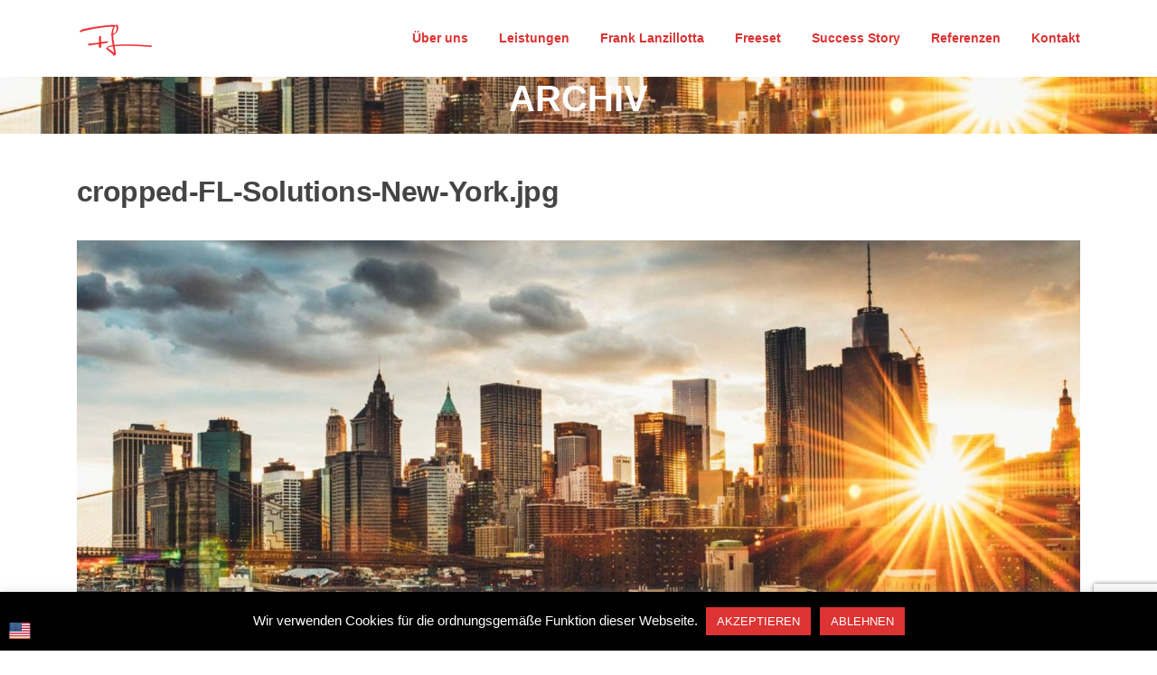

--- FILE ---
content_type: text/html; charset=utf-8
request_url: https://www.google.com/recaptcha/api2/anchor?ar=1&k=6Le4T50UAAAAABkQrnEIafyaJTMfC0mHNUqxvsLW&co=aHR0cHM6Ly93d3cuZmwtc29sdXRpb25zLmRlOjQ0Mw..&hl=en&v=N67nZn4AqZkNcbeMu4prBgzg&size=invisible&anchor-ms=20000&execute-ms=30000&cb=pa23je8npt51
body_size: 48771
content:
<!DOCTYPE HTML><html dir="ltr" lang="en"><head><meta http-equiv="Content-Type" content="text/html; charset=UTF-8">
<meta http-equiv="X-UA-Compatible" content="IE=edge">
<title>reCAPTCHA</title>
<style type="text/css">
/* cyrillic-ext */
@font-face {
  font-family: 'Roboto';
  font-style: normal;
  font-weight: 400;
  font-stretch: 100%;
  src: url(//fonts.gstatic.com/s/roboto/v48/KFO7CnqEu92Fr1ME7kSn66aGLdTylUAMa3GUBHMdazTgWw.woff2) format('woff2');
  unicode-range: U+0460-052F, U+1C80-1C8A, U+20B4, U+2DE0-2DFF, U+A640-A69F, U+FE2E-FE2F;
}
/* cyrillic */
@font-face {
  font-family: 'Roboto';
  font-style: normal;
  font-weight: 400;
  font-stretch: 100%;
  src: url(//fonts.gstatic.com/s/roboto/v48/KFO7CnqEu92Fr1ME7kSn66aGLdTylUAMa3iUBHMdazTgWw.woff2) format('woff2');
  unicode-range: U+0301, U+0400-045F, U+0490-0491, U+04B0-04B1, U+2116;
}
/* greek-ext */
@font-face {
  font-family: 'Roboto';
  font-style: normal;
  font-weight: 400;
  font-stretch: 100%;
  src: url(//fonts.gstatic.com/s/roboto/v48/KFO7CnqEu92Fr1ME7kSn66aGLdTylUAMa3CUBHMdazTgWw.woff2) format('woff2');
  unicode-range: U+1F00-1FFF;
}
/* greek */
@font-face {
  font-family: 'Roboto';
  font-style: normal;
  font-weight: 400;
  font-stretch: 100%;
  src: url(//fonts.gstatic.com/s/roboto/v48/KFO7CnqEu92Fr1ME7kSn66aGLdTylUAMa3-UBHMdazTgWw.woff2) format('woff2');
  unicode-range: U+0370-0377, U+037A-037F, U+0384-038A, U+038C, U+038E-03A1, U+03A3-03FF;
}
/* math */
@font-face {
  font-family: 'Roboto';
  font-style: normal;
  font-weight: 400;
  font-stretch: 100%;
  src: url(//fonts.gstatic.com/s/roboto/v48/KFO7CnqEu92Fr1ME7kSn66aGLdTylUAMawCUBHMdazTgWw.woff2) format('woff2');
  unicode-range: U+0302-0303, U+0305, U+0307-0308, U+0310, U+0312, U+0315, U+031A, U+0326-0327, U+032C, U+032F-0330, U+0332-0333, U+0338, U+033A, U+0346, U+034D, U+0391-03A1, U+03A3-03A9, U+03B1-03C9, U+03D1, U+03D5-03D6, U+03F0-03F1, U+03F4-03F5, U+2016-2017, U+2034-2038, U+203C, U+2040, U+2043, U+2047, U+2050, U+2057, U+205F, U+2070-2071, U+2074-208E, U+2090-209C, U+20D0-20DC, U+20E1, U+20E5-20EF, U+2100-2112, U+2114-2115, U+2117-2121, U+2123-214F, U+2190, U+2192, U+2194-21AE, U+21B0-21E5, U+21F1-21F2, U+21F4-2211, U+2213-2214, U+2216-22FF, U+2308-230B, U+2310, U+2319, U+231C-2321, U+2336-237A, U+237C, U+2395, U+239B-23B7, U+23D0, U+23DC-23E1, U+2474-2475, U+25AF, U+25B3, U+25B7, U+25BD, U+25C1, U+25CA, U+25CC, U+25FB, U+266D-266F, U+27C0-27FF, U+2900-2AFF, U+2B0E-2B11, U+2B30-2B4C, U+2BFE, U+3030, U+FF5B, U+FF5D, U+1D400-1D7FF, U+1EE00-1EEFF;
}
/* symbols */
@font-face {
  font-family: 'Roboto';
  font-style: normal;
  font-weight: 400;
  font-stretch: 100%;
  src: url(//fonts.gstatic.com/s/roboto/v48/KFO7CnqEu92Fr1ME7kSn66aGLdTylUAMaxKUBHMdazTgWw.woff2) format('woff2');
  unicode-range: U+0001-000C, U+000E-001F, U+007F-009F, U+20DD-20E0, U+20E2-20E4, U+2150-218F, U+2190, U+2192, U+2194-2199, U+21AF, U+21E6-21F0, U+21F3, U+2218-2219, U+2299, U+22C4-22C6, U+2300-243F, U+2440-244A, U+2460-24FF, U+25A0-27BF, U+2800-28FF, U+2921-2922, U+2981, U+29BF, U+29EB, U+2B00-2BFF, U+4DC0-4DFF, U+FFF9-FFFB, U+10140-1018E, U+10190-1019C, U+101A0, U+101D0-101FD, U+102E0-102FB, U+10E60-10E7E, U+1D2C0-1D2D3, U+1D2E0-1D37F, U+1F000-1F0FF, U+1F100-1F1AD, U+1F1E6-1F1FF, U+1F30D-1F30F, U+1F315, U+1F31C, U+1F31E, U+1F320-1F32C, U+1F336, U+1F378, U+1F37D, U+1F382, U+1F393-1F39F, U+1F3A7-1F3A8, U+1F3AC-1F3AF, U+1F3C2, U+1F3C4-1F3C6, U+1F3CA-1F3CE, U+1F3D4-1F3E0, U+1F3ED, U+1F3F1-1F3F3, U+1F3F5-1F3F7, U+1F408, U+1F415, U+1F41F, U+1F426, U+1F43F, U+1F441-1F442, U+1F444, U+1F446-1F449, U+1F44C-1F44E, U+1F453, U+1F46A, U+1F47D, U+1F4A3, U+1F4B0, U+1F4B3, U+1F4B9, U+1F4BB, U+1F4BF, U+1F4C8-1F4CB, U+1F4D6, U+1F4DA, U+1F4DF, U+1F4E3-1F4E6, U+1F4EA-1F4ED, U+1F4F7, U+1F4F9-1F4FB, U+1F4FD-1F4FE, U+1F503, U+1F507-1F50B, U+1F50D, U+1F512-1F513, U+1F53E-1F54A, U+1F54F-1F5FA, U+1F610, U+1F650-1F67F, U+1F687, U+1F68D, U+1F691, U+1F694, U+1F698, U+1F6AD, U+1F6B2, U+1F6B9-1F6BA, U+1F6BC, U+1F6C6-1F6CF, U+1F6D3-1F6D7, U+1F6E0-1F6EA, U+1F6F0-1F6F3, U+1F6F7-1F6FC, U+1F700-1F7FF, U+1F800-1F80B, U+1F810-1F847, U+1F850-1F859, U+1F860-1F887, U+1F890-1F8AD, U+1F8B0-1F8BB, U+1F8C0-1F8C1, U+1F900-1F90B, U+1F93B, U+1F946, U+1F984, U+1F996, U+1F9E9, U+1FA00-1FA6F, U+1FA70-1FA7C, U+1FA80-1FA89, U+1FA8F-1FAC6, U+1FACE-1FADC, U+1FADF-1FAE9, U+1FAF0-1FAF8, U+1FB00-1FBFF;
}
/* vietnamese */
@font-face {
  font-family: 'Roboto';
  font-style: normal;
  font-weight: 400;
  font-stretch: 100%;
  src: url(//fonts.gstatic.com/s/roboto/v48/KFO7CnqEu92Fr1ME7kSn66aGLdTylUAMa3OUBHMdazTgWw.woff2) format('woff2');
  unicode-range: U+0102-0103, U+0110-0111, U+0128-0129, U+0168-0169, U+01A0-01A1, U+01AF-01B0, U+0300-0301, U+0303-0304, U+0308-0309, U+0323, U+0329, U+1EA0-1EF9, U+20AB;
}
/* latin-ext */
@font-face {
  font-family: 'Roboto';
  font-style: normal;
  font-weight: 400;
  font-stretch: 100%;
  src: url(//fonts.gstatic.com/s/roboto/v48/KFO7CnqEu92Fr1ME7kSn66aGLdTylUAMa3KUBHMdazTgWw.woff2) format('woff2');
  unicode-range: U+0100-02BA, U+02BD-02C5, U+02C7-02CC, U+02CE-02D7, U+02DD-02FF, U+0304, U+0308, U+0329, U+1D00-1DBF, U+1E00-1E9F, U+1EF2-1EFF, U+2020, U+20A0-20AB, U+20AD-20C0, U+2113, U+2C60-2C7F, U+A720-A7FF;
}
/* latin */
@font-face {
  font-family: 'Roboto';
  font-style: normal;
  font-weight: 400;
  font-stretch: 100%;
  src: url(//fonts.gstatic.com/s/roboto/v48/KFO7CnqEu92Fr1ME7kSn66aGLdTylUAMa3yUBHMdazQ.woff2) format('woff2');
  unicode-range: U+0000-00FF, U+0131, U+0152-0153, U+02BB-02BC, U+02C6, U+02DA, U+02DC, U+0304, U+0308, U+0329, U+2000-206F, U+20AC, U+2122, U+2191, U+2193, U+2212, U+2215, U+FEFF, U+FFFD;
}
/* cyrillic-ext */
@font-face {
  font-family: 'Roboto';
  font-style: normal;
  font-weight: 500;
  font-stretch: 100%;
  src: url(//fonts.gstatic.com/s/roboto/v48/KFO7CnqEu92Fr1ME7kSn66aGLdTylUAMa3GUBHMdazTgWw.woff2) format('woff2');
  unicode-range: U+0460-052F, U+1C80-1C8A, U+20B4, U+2DE0-2DFF, U+A640-A69F, U+FE2E-FE2F;
}
/* cyrillic */
@font-face {
  font-family: 'Roboto';
  font-style: normal;
  font-weight: 500;
  font-stretch: 100%;
  src: url(//fonts.gstatic.com/s/roboto/v48/KFO7CnqEu92Fr1ME7kSn66aGLdTylUAMa3iUBHMdazTgWw.woff2) format('woff2');
  unicode-range: U+0301, U+0400-045F, U+0490-0491, U+04B0-04B1, U+2116;
}
/* greek-ext */
@font-face {
  font-family: 'Roboto';
  font-style: normal;
  font-weight: 500;
  font-stretch: 100%;
  src: url(//fonts.gstatic.com/s/roboto/v48/KFO7CnqEu92Fr1ME7kSn66aGLdTylUAMa3CUBHMdazTgWw.woff2) format('woff2');
  unicode-range: U+1F00-1FFF;
}
/* greek */
@font-face {
  font-family: 'Roboto';
  font-style: normal;
  font-weight: 500;
  font-stretch: 100%;
  src: url(//fonts.gstatic.com/s/roboto/v48/KFO7CnqEu92Fr1ME7kSn66aGLdTylUAMa3-UBHMdazTgWw.woff2) format('woff2');
  unicode-range: U+0370-0377, U+037A-037F, U+0384-038A, U+038C, U+038E-03A1, U+03A3-03FF;
}
/* math */
@font-face {
  font-family: 'Roboto';
  font-style: normal;
  font-weight: 500;
  font-stretch: 100%;
  src: url(//fonts.gstatic.com/s/roboto/v48/KFO7CnqEu92Fr1ME7kSn66aGLdTylUAMawCUBHMdazTgWw.woff2) format('woff2');
  unicode-range: U+0302-0303, U+0305, U+0307-0308, U+0310, U+0312, U+0315, U+031A, U+0326-0327, U+032C, U+032F-0330, U+0332-0333, U+0338, U+033A, U+0346, U+034D, U+0391-03A1, U+03A3-03A9, U+03B1-03C9, U+03D1, U+03D5-03D6, U+03F0-03F1, U+03F4-03F5, U+2016-2017, U+2034-2038, U+203C, U+2040, U+2043, U+2047, U+2050, U+2057, U+205F, U+2070-2071, U+2074-208E, U+2090-209C, U+20D0-20DC, U+20E1, U+20E5-20EF, U+2100-2112, U+2114-2115, U+2117-2121, U+2123-214F, U+2190, U+2192, U+2194-21AE, U+21B0-21E5, U+21F1-21F2, U+21F4-2211, U+2213-2214, U+2216-22FF, U+2308-230B, U+2310, U+2319, U+231C-2321, U+2336-237A, U+237C, U+2395, U+239B-23B7, U+23D0, U+23DC-23E1, U+2474-2475, U+25AF, U+25B3, U+25B7, U+25BD, U+25C1, U+25CA, U+25CC, U+25FB, U+266D-266F, U+27C0-27FF, U+2900-2AFF, U+2B0E-2B11, U+2B30-2B4C, U+2BFE, U+3030, U+FF5B, U+FF5D, U+1D400-1D7FF, U+1EE00-1EEFF;
}
/* symbols */
@font-face {
  font-family: 'Roboto';
  font-style: normal;
  font-weight: 500;
  font-stretch: 100%;
  src: url(//fonts.gstatic.com/s/roboto/v48/KFO7CnqEu92Fr1ME7kSn66aGLdTylUAMaxKUBHMdazTgWw.woff2) format('woff2');
  unicode-range: U+0001-000C, U+000E-001F, U+007F-009F, U+20DD-20E0, U+20E2-20E4, U+2150-218F, U+2190, U+2192, U+2194-2199, U+21AF, U+21E6-21F0, U+21F3, U+2218-2219, U+2299, U+22C4-22C6, U+2300-243F, U+2440-244A, U+2460-24FF, U+25A0-27BF, U+2800-28FF, U+2921-2922, U+2981, U+29BF, U+29EB, U+2B00-2BFF, U+4DC0-4DFF, U+FFF9-FFFB, U+10140-1018E, U+10190-1019C, U+101A0, U+101D0-101FD, U+102E0-102FB, U+10E60-10E7E, U+1D2C0-1D2D3, U+1D2E0-1D37F, U+1F000-1F0FF, U+1F100-1F1AD, U+1F1E6-1F1FF, U+1F30D-1F30F, U+1F315, U+1F31C, U+1F31E, U+1F320-1F32C, U+1F336, U+1F378, U+1F37D, U+1F382, U+1F393-1F39F, U+1F3A7-1F3A8, U+1F3AC-1F3AF, U+1F3C2, U+1F3C4-1F3C6, U+1F3CA-1F3CE, U+1F3D4-1F3E0, U+1F3ED, U+1F3F1-1F3F3, U+1F3F5-1F3F7, U+1F408, U+1F415, U+1F41F, U+1F426, U+1F43F, U+1F441-1F442, U+1F444, U+1F446-1F449, U+1F44C-1F44E, U+1F453, U+1F46A, U+1F47D, U+1F4A3, U+1F4B0, U+1F4B3, U+1F4B9, U+1F4BB, U+1F4BF, U+1F4C8-1F4CB, U+1F4D6, U+1F4DA, U+1F4DF, U+1F4E3-1F4E6, U+1F4EA-1F4ED, U+1F4F7, U+1F4F9-1F4FB, U+1F4FD-1F4FE, U+1F503, U+1F507-1F50B, U+1F50D, U+1F512-1F513, U+1F53E-1F54A, U+1F54F-1F5FA, U+1F610, U+1F650-1F67F, U+1F687, U+1F68D, U+1F691, U+1F694, U+1F698, U+1F6AD, U+1F6B2, U+1F6B9-1F6BA, U+1F6BC, U+1F6C6-1F6CF, U+1F6D3-1F6D7, U+1F6E0-1F6EA, U+1F6F0-1F6F3, U+1F6F7-1F6FC, U+1F700-1F7FF, U+1F800-1F80B, U+1F810-1F847, U+1F850-1F859, U+1F860-1F887, U+1F890-1F8AD, U+1F8B0-1F8BB, U+1F8C0-1F8C1, U+1F900-1F90B, U+1F93B, U+1F946, U+1F984, U+1F996, U+1F9E9, U+1FA00-1FA6F, U+1FA70-1FA7C, U+1FA80-1FA89, U+1FA8F-1FAC6, U+1FACE-1FADC, U+1FADF-1FAE9, U+1FAF0-1FAF8, U+1FB00-1FBFF;
}
/* vietnamese */
@font-face {
  font-family: 'Roboto';
  font-style: normal;
  font-weight: 500;
  font-stretch: 100%;
  src: url(//fonts.gstatic.com/s/roboto/v48/KFO7CnqEu92Fr1ME7kSn66aGLdTylUAMa3OUBHMdazTgWw.woff2) format('woff2');
  unicode-range: U+0102-0103, U+0110-0111, U+0128-0129, U+0168-0169, U+01A0-01A1, U+01AF-01B0, U+0300-0301, U+0303-0304, U+0308-0309, U+0323, U+0329, U+1EA0-1EF9, U+20AB;
}
/* latin-ext */
@font-face {
  font-family: 'Roboto';
  font-style: normal;
  font-weight: 500;
  font-stretch: 100%;
  src: url(//fonts.gstatic.com/s/roboto/v48/KFO7CnqEu92Fr1ME7kSn66aGLdTylUAMa3KUBHMdazTgWw.woff2) format('woff2');
  unicode-range: U+0100-02BA, U+02BD-02C5, U+02C7-02CC, U+02CE-02D7, U+02DD-02FF, U+0304, U+0308, U+0329, U+1D00-1DBF, U+1E00-1E9F, U+1EF2-1EFF, U+2020, U+20A0-20AB, U+20AD-20C0, U+2113, U+2C60-2C7F, U+A720-A7FF;
}
/* latin */
@font-face {
  font-family: 'Roboto';
  font-style: normal;
  font-weight: 500;
  font-stretch: 100%;
  src: url(//fonts.gstatic.com/s/roboto/v48/KFO7CnqEu92Fr1ME7kSn66aGLdTylUAMa3yUBHMdazQ.woff2) format('woff2');
  unicode-range: U+0000-00FF, U+0131, U+0152-0153, U+02BB-02BC, U+02C6, U+02DA, U+02DC, U+0304, U+0308, U+0329, U+2000-206F, U+20AC, U+2122, U+2191, U+2193, U+2212, U+2215, U+FEFF, U+FFFD;
}
/* cyrillic-ext */
@font-face {
  font-family: 'Roboto';
  font-style: normal;
  font-weight: 900;
  font-stretch: 100%;
  src: url(//fonts.gstatic.com/s/roboto/v48/KFO7CnqEu92Fr1ME7kSn66aGLdTylUAMa3GUBHMdazTgWw.woff2) format('woff2');
  unicode-range: U+0460-052F, U+1C80-1C8A, U+20B4, U+2DE0-2DFF, U+A640-A69F, U+FE2E-FE2F;
}
/* cyrillic */
@font-face {
  font-family: 'Roboto';
  font-style: normal;
  font-weight: 900;
  font-stretch: 100%;
  src: url(//fonts.gstatic.com/s/roboto/v48/KFO7CnqEu92Fr1ME7kSn66aGLdTylUAMa3iUBHMdazTgWw.woff2) format('woff2');
  unicode-range: U+0301, U+0400-045F, U+0490-0491, U+04B0-04B1, U+2116;
}
/* greek-ext */
@font-face {
  font-family: 'Roboto';
  font-style: normal;
  font-weight: 900;
  font-stretch: 100%;
  src: url(//fonts.gstatic.com/s/roboto/v48/KFO7CnqEu92Fr1ME7kSn66aGLdTylUAMa3CUBHMdazTgWw.woff2) format('woff2');
  unicode-range: U+1F00-1FFF;
}
/* greek */
@font-face {
  font-family: 'Roboto';
  font-style: normal;
  font-weight: 900;
  font-stretch: 100%;
  src: url(//fonts.gstatic.com/s/roboto/v48/KFO7CnqEu92Fr1ME7kSn66aGLdTylUAMa3-UBHMdazTgWw.woff2) format('woff2');
  unicode-range: U+0370-0377, U+037A-037F, U+0384-038A, U+038C, U+038E-03A1, U+03A3-03FF;
}
/* math */
@font-face {
  font-family: 'Roboto';
  font-style: normal;
  font-weight: 900;
  font-stretch: 100%;
  src: url(//fonts.gstatic.com/s/roboto/v48/KFO7CnqEu92Fr1ME7kSn66aGLdTylUAMawCUBHMdazTgWw.woff2) format('woff2');
  unicode-range: U+0302-0303, U+0305, U+0307-0308, U+0310, U+0312, U+0315, U+031A, U+0326-0327, U+032C, U+032F-0330, U+0332-0333, U+0338, U+033A, U+0346, U+034D, U+0391-03A1, U+03A3-03A9, U+03B1-03C9, U+03D1, U+03D5-03D6, U+03F0-03F1, U+03F4-03F5, U+2016-2017, U+2034-2038, U+203C, U+2040, U+2043, U+2047, U+2050, U+2057, U+205F, U+2070-2071, U+2074-208E, U+2090-209C, U+20D0-20DC, U+20E1, U+20E5-20EF, U+2100-2112, U+2114-2115, U+2117-2121, U+2123-214F, U+2190, U+2192, U+2194-21AE, U+21B0-21E5, U+21F1-21F2, U+21F4-2211, U+2213-2214, U+2216-22FF, U+2308-230B, U+2310, U+2319, U+231C-2321, U+2336-237A, U+237C, U+2395, U+239B-23B7, U+23D0, U+23DC-23E1, U+2474-2475, U+25AF, U+25B3, U+25B7, U+25BD, U+25C1, U+25CA, U+25CC, U+25FB, U+266D-266F, U+27C0-27FF, U+2900-2AFF, U+2B0E-2B11, U+2B30-2B4C, U+2BFE, U+3030, U+FF5B, U+FF5D, U+1D400-1D7FF, U+1EE00-1EEFF;
}
/* symbols */
@font-face {
  font-family: 'Roboto';
  font-style: normal;
  font-weight: 900;
  font-stretch: 100%;
  src: url(//fonts.gstatic.com/s/roboto/v48/KFO7CnqEu92Fr1ME7kSn66aGLdTylUAMaxKUBHMdazTgWw.woff2) format('woff2');
  unicode-range: U+0001-000C, U+000E-001F, U+007F-009F, U+20DD-20E0, U+20E2-20E4, U+2150-218F, U+2190, U+2192, U+2194-2199, U+21AF, U+21E6-21F0, U+21F3, U+2218-2219, U+2299, U+22C4-22C6, U+2300-243F, U+2440-244A, U+2460-24FF, U+25A0-27BF, U+2800-28FF, U+2921-2922, U+2981, U+29BF, U+29EB, U+2B00-2BFF, U+4DC0-4DFF, U+FFF9-FFFB, U+10140-1018E, U+10190-1019C, U+101A0, U+101D0-101FD, U+102E0-102FB, U+10E60-10E7E, U+1D2C0-1D2D3, U+1D2E0-1D37F, U+1F000-1F0FF, U+1F100-1F1AD, U+1F1E6-1F1FF, U+1F30D-1F30F, U+1F315, U+1F31C, U+1F31E, U+1F320-1F32C, U+1F336, U+1F378, U+1F37D, U+1F382, U+1F393-1F39F, U+1F3A7-1F3A8, U+1F3AC-1F3AF, U+1F3C2, U+1F3C4-1F3C6, U+1F3CA-1F3CE, U+1F3D4-1F3E0, U+1F3ED, U+1F3F1-1F3F3, U+1F3F5-1F3F7, U+1F408, U+1F415, U+1F41F, U+1F426, U+1F43F, U+1F441-1F442, U+1F444, U+1F446-1F449, U+1F44C-1F44E, U+1F453, U+1F46A, U+1F47D, U+1F4A3, U+1F4B0, U+1F4B3, U+1F4B9, U+1F4BB, U+1F4BF, U+1F4C8-1F4CB, U+1F4D6, U+1F4DA, U+1F4DF, U+1F4E3-1F4E6, U+1F4EA-1F4ED, U+1F4F7, U+1F4F9-1F4FB, U+1F4FD-1F4FE, U+1F503, U+1F507-1F50B, U+1F50D, U+1F512-1F513, U+1F53E-1F54A, U+1F54F-1F5FA, U+1F610, U+1F650-1F67F, U+1F687, U+1F68D, U+1F691, U+1F694, U+1F698, U+1F6AD, U+1F6B2, U+1F6B9-1F6BA, U+1F6BC, U+1F6C6-1F6CF, U+1F6D3-1F6D7, U+1F6E0-1F6EA, U+1F6F0-1F6F3, U+1F6F7-1F6FC, U+1F700-1F7FF, U+1F800-1F80B, U+1F810-1F847, U+1F850-1F859, U+1F860-1F887, U+1F890-1F8AD, U+1F8B0-1F8BB, U+1F8C0-1F8C1, U+1F900-1F90B, U+1F93B, U+1F946, U+1F984, U+1F996, U+1F9E9, U+1FA00-1FA6F, U+1FA70-1FA7C, U+1FA80-1FA89, U+1FA8F-1FAC6, U+1FACE-1FADC, U+1FADF-1FAE9, U+1FAF0-1FAF8, U+1FB00-1FBFF;
}
/* vietnamese */
@font-face {
  font-family: 'Roboto';
  font-style: normal;
  font-weight: 900;
  font-stretch: 100%;
  src: url(//fonts.gstatic.com/s/roboto/v48/KFO7CnqEu92Fr1ME7kSn66aGLdTylUAMa3OUBHMdazTgWw.woff2) format('woff2');
  unicode-range: U+0102-0103, U+0110-0111, U+0128-0129, U+0168-0169, U+01A0-01A1, U+01AF-01B0, U+0300-0301, U+0303-0304, U+0308-0309, U+0323, U+0329, U+1EA0-1EF9, U+20AB;
}
/* latin-ext */
@font-face {
  font-family: 'Roboto';
  font-style: normal;
  font-weight: 900;
  font-stretch: 100%;
  src: url(//fonts.gstatic.com/s/roboto/v48/KFO7CnqEu92Fr1ME7kSn66aGLdTylUAMa3KUBHMdazTgWw.woff2) format('woff2');
  unicode-range: U+0100-02BA, U+02BD-02C5, U+02C7-02CC, U+02CE-02D7, U+02DD-02FF, U+0304, U+0308, U+0329, U+1D00-1DBF, U+1E00-1E9F, U+1EF2-1EFF, U+2020, U+20A0-20AB, U+20AD-20C0, U+2113, U+2C60-2C7F, U+A720-A7FF;
}
/* latin */
@font-face {
  font-family: 'Roboto';
  font-style: normal;
  font-weight: 900;
  font-stretch: 100%;
  src: url(//fonts.gstatic.com/s/roboto/v48/KFO7CnqEu92Fr1ME7kSn66aGLdTylUAMa3yUBHMdazQ.woff2) format('woff2');
  unicode-range: U+0000-00FF, U+0131, U+0152-0153, U+02BB-02BC, U+02C6, U+02DA, U+02DC, U+0304, U+0308, U+0329, U+2000-206F, U+20AC, U+2122, U+2191, U+2193, U+2212, U+2215, U+FEFF, U+FFFD;
}

</style>
<link rel="stylesheet" type="text/css" href="https://www.gstatic.com/recaptcha/releases/N67nZn4AqZkNcbeMu4prBgzg/styles__ltr.css">
<script nonce="fiU-FRpmfhNxID3Uuo8-QA" type="text/javascript">window['__recaptcha_api'] = 'https://www.google.com/recaptcha/api2/';</script>
<script type="text/javascript" src="https://www.gstatic.com/recaptcha/releases/N67nZn4AqZkNcbeMu4prBgzg/recaptcha__en.js" nonce="fiU-FRpmfhNxID3Uuo8-QA">
      
    </script></head>
<body><div id="rc-anchor-alert" class="rc-anchor-alert"></div>
<input type="hidden" id="recaptcha-token" value="[base64]">
<script type="text/javascript" nonce="fiU-FRpmfhNxID3Uuo8-QA">
      recaptcha.anchor.Main.init("[\x22ainput\x22,[\x22bgdata\x22,\x22\x22,\[base64]/[base64]/[base64]/bmV3IHJbeF0oY1swXSk6RT09Mj9uZXcgclt4XShjWzBdLGNbMV0pOkU9PTM/bmV3IHJbeF0oY1swXSxjWzFdLGNbMl0pOkU9PTQ/[base64]/[base64]/[base64]/[base64]/[base64]/[base64]/[base64]/[base64]\x22,\[base64]\\u003d\x22,\x22V8Ouwp3CrFZ1a8K1wrHCnsOnT8O5W8OBfWrDg8K8wqQhw75HwqxZU8O0w59Rw4nCvcKSLsK3L0rCmsKKwozDi8KRbcOZCcO7w6QLwpIkZlg5wrXDscOBwpDCvh3DmMOvw41Sw5nDvl/CggZ/EcOxwrXDmAJBM2PCrGYpFsKFMMK6CcK+PUrDtCh6wrHCrcOBFFbCr0wnYMOhB8KJwr8TfG3DoANwwoXCnTppwqXDkBwVecKhRMObHmPCucOKwozDtyzDu1k3C8OJw7fDgcO9LhzClMKeBMOfw7AuckzDg3sMw57DsX05w4x3wqV/wrHCqcK3wprCoxAwwqnDtTsHJMKvPAMydcOhCXd1wp8Qw4k4MTvDp2PClcOgw65/[base64]/woLDtG9Nw5tFJcKTbcK0c8KUD8KAM8KfKk9sw7NNw4zDkwkrBiAQwrLCjMKpOD9dwq3Dq2Epwqk5w6HCqjPCsy/CkBjDicOlWsK7w7NcwowMw7g9C8OqwqXCskMcYsOiWnrDg3DDjMOify/DvCdPbUBzTcKEFAsLwrUAwqDDpkRdw7vDscKmw7zCmicZCMK4wpzDp8OpwqlXwoM/EG4XVz7CpCTDqTHDq1/CiMKEEcKEwrvDrSLChUAdw50MOcKuOWHCpMKcw7LCm8KlMMKTeB5uwrlFwoI6w61XwrUfQcKmIx03OCBlaMO1L0bCgsKuw4BdwrfDjw56w4gLwo0TwpN0RnJPHEEpIcOTfBPCsHjDpcOeVUxhwrPDmcOZw58FwrjDsnUbQTE3w7/Cn8KiLsOkPsKAw5J5Q37CpA3Clk1Nwqx6PMKyw47DvsKiO8KnSnHDo8OOScOGDsKBFWrCocOvw6jClhbDqQVtwrIoasKTwqoAw6HCrMOpCRDCusOwwoEBDiZEw6EYdg1Aw7pPdcOXwrDDscOsa341Cg7DoMK6w5nDhEzCo8OeWsKgAn/DvMKoGVDCuC9cJSVXVcKTwr/[base64]/[base64]/DoX7DoEPDiW54wq7CksOywpABw6vDucKMAsKTwq5sw5rDjcKAw4nDg8KUw4fDklXCkwrChXlbCsOCAsOFKAxRwo5Jwo1iwqXCucOBCnrDq1xgEcKUCQLDh0E/[base64]/Cs8Klwp7DtMO7PMOcbAjCnCAxwp9nwpFFZU3Co8K9MsOWw7t2XMO1SkXCsMKhwqjCkhZ5w6pVAMOKwoRlc8OtNUxzw4gewrHCtMKEwrVAwogYw5stUVDChMK4wr/CscOVwqwMCMOuw5zDkloawrnDk8OAwpfDsFc/IMKKwrksABNGI8Okw63DqMKOwopGQARmw6sww6/[base64]/Co2jDrDhUw6bCh3dzDsKtNnDDkwFtw4dXX8KVBsKAHMKkc0IPwpA3wpJww655w7tow5zDqAoncCkNMsK5w7hlNcOmw4DDr8O/CsKLw7/DoHhPJsOsbsKIdH7Cl3lCwqFrw4/[base64]/CjCLDj2vClmFBScO1VMOawo7DicOdwpdswpxud2BsFsOFwoAfC8OpaAPCmMK2UUzDkTEaWmFGLFPCvMKBwrsgFiDCmMKHfVjDvjvCncKEw5VlccO0wqjCo8KlVsO/I17DocKcwpUnwpPCt8K0wonDo2LCvE4vwpkFwphgw67CiMKbw6nDkcO2U8KrHMOZw5ltwoLDlMKGwoZWw6LChANuBcKBGcOqQFXCq8KaFGHCssOIw7Iyw55Xw6EwY8OndcKJw4U2w7bCjDXDssKXworCgsORNGsDwpchAcKZVsKTA8KcasOSLC/Cly1GwpHClsOxw6/Colg7FMKJQ2poa8Ohwrggwq90GR3DkyhMw4xNw6HCrMK/[base64]/DoFvClsO2wpvCgMK6w4ZWPMOcWMKWwqDDnxvCmsKpwqw+N1VQck7Cl8KwT0J3cMKFWEzChsOhwqHDrR4Lw4vCnGXClF7CuihKK8OQw7PCs3QpwqbCgzFZwqzCl0nCr8KiL0g7wqDCp8Kow5/DvAbCqsKlOsOJeAwvGzpSZcOuwr/CimVxRD/DmsOxwoDDsMKOZ8KFwrhwVj/CqsO+OiEGwpjCrsO/w4lTw54Bw6vCqsOSfXxAV8OlGsOvw5PCg8KTecOKw44sEcKVwpzDjAJmecKfR8OnGMO2CsKbLDbDjcKKZkdAIhUMwpNOAgN/DMKSwoBjYwlmw6NMw6HCqSDDpU5awqNYanDCh8KdwrU9PsOdwolrwpbDl0vCoRxcIVXCpsKZD8OhEzXCq0TDpHl1w6nChWY1C8KWw4E/[base64]/CnsOKwqTCsnLDgxrDiMOlb8KWQ3Q3wo8eFG9/P8OYwqAQM8OfworCtcOcMwQEfcKfw6rDomJCw5jChljCqnEvw4ZRSwcow6fCqHJjej/DrhBHw4XCkwbCtVg2w7R2NMOXwpnDpQLDi8KTw4oUwqvCqUlRw5Nwe8O7WMKrSsKYVFnClBlQJ208W8O2DjATw73DgRzDnMKZw5rDqMK8fANww7Bow4sEJWwKwrDCnDrCq8O0b0jCg27Ci2/DhcK1JXsfN10bwrbCv8O7AsK6wpzCiMKjIcKyX8KeRh7CusO7P1vDosKQOANcw7UyZhUcwq12wqUCGsORwplOw4nCk8ONwrE7HmjCqVZsHHPDuFXDr8OTw7PDnsO0AsOLwpjDiUxhw7JJdcKCw7pWU2TCtsKBesO/wqsHwqELRzYbD8O5w6HDosOGccKlAsO7w5/Dsjglw7DCm8K2JcOOdE3DvzBRwrLDosOkwpnDmcKxwrhHMcO4w4AACMK9GXw9wqDDs3Y1f1w6KBbCm3rDkic3IzXCqcKnw7FOcMOvPhFKw4o0asOuwrYlwoHCvDJJa8Okw4RceMKEw7laY1Mkwpk2wrpHwq3Dq8KJw5/Ciit/[base64]/DkMOSFxfDrlHDpcKvMWcow5jCgMKdw7LCmcK/wpPCiVMEwq/CiyPCo8OkGlh9HnsKwrbDisK3w6rCqsOBw61uQl0gX1YgwqXCuXPDuUrCnsO2w7/DmMKLbyvDl3vDgcKTw4LDmMKOwpEBThTCoC8+ORDCscOJGEXDmXTCq8OHwpXCkH8kaxRCw6HDiV3CuhJFGUt/w4bDnjl7WxBNC8OHQsKcGyPDssK1XMO5w4EKfHZEwo7CvMKKMcOgLBwlIsO1w63ClSvCnVUawofDhsOwwq3CvcO+w6DCnMKEwqIsw7HCuMKfP8KIwpLCu01Ywpkhe1jCicK4w5fCjMKgLMOOeVDDkcO2f0bDuEjDhsKzw6ZxLcOAw5/DknjCssKpR1pVOMKuTcOOw7DDvcKLw6ZLwq3Doj5Hw4nDoMKOwq90FcOrDsK1YEXCvcOlIMKCwrIKD0l6T8Kjw5wcwqJdBsKEcsK1w67Cn1bCnMKjFsOjc3PDocK8OcK+M8Oiw4JRwovCrsKGWhA/VsOKb0I1w4diwpoKfXVeXcOREEBUc8OQZArDgy3CqMKpwqw0w6rCoMKOwoDCnMKgWy0lw7NmNMKaHCHChcKdwrRyIBx2wq/DpSTDiHhXNMOAwrYMwqsSasO8SsOywrvCg08odjwOSGLDhXzCn3fCnMOzwqjDg8KaE8KyAFBRwrnDqCM0NsKew6rChGILNGPClEpwwoVaWMKoCBDDucOvAcKVdCdmRVcDZsOxCTXDj8Oxw6g6CkM4woXCh0VEwr7Ct8KJYz8efz8Nw68owqbChsKdw5bCiQvDkMO/[base64]/Cuh0Twp4Ewo3Dsi9pw5/DvcO5woFCRSPDryAPw5HClUDDnWLCgcKPMMKFVsKJwrTCpMKYwqvCrsKHPsK6woTDq8O1w4thw6VVSgA/CEsyR8KOdBzDv8KtVsK4w5VCIyZawqpgKsOVF8KRZ8OAw70cwoNqPsOOwq9gbMKqwoQMw6lHf8OxRsOqCsOBOUZIw6TDt2bDnsKIwpfDtMKCSsKyS2YOClAQaHx3wosZTm/[base64]/ClsONBsK/woEKWcKwwrxow5I1w5XDvsOMw4pgCMO/w6DCuMKLw5dowprCgcK+w4TDiVvCuREiTBLDqnxoZm0BA8OZIsKfw7Y9w4Rcw6XDmwkdw6wVwozDnQfCicKRwqTDkcOlDcOBw4p9woZMEUBAH8OfwpNDw5HCvMKHw63DlVTDn8KkTDYbEcKodxwYfxIcCi/DkgBOw73CrTNTMcKSIsKIw6HCmw3DpjMBwokqasOyCTNrwo1+G1PDh8KGw5EtwroCdVbDl0QXV8Knw7x4DsO/FVTCisKKwqrDhgLDpcOiwrdTwqRuf8OBTcKYw4vCscKVWRzCpMO0wovCjcOAFBrCrkjDly1HwrM3wo/[base64]/CniRLa8KONMO7WlLCnxzCqyE3F8OyIMK9wrvCpkoVwoXCicKCw69VDCPDmz1dRmbCiycUworCo37CiHTDr3VqwqR3wqjCmHINJxIHKsOwMFhwS8OqwrRQwpxgw69Rw4IobhfDsStXPMOeXMKxw7/DtMOuw6zCv28aesOzwroOfcOKFmoQdHAiwqcwwpojwrHDucKJFsKJw4TDu8OWGxMxBl7DucK1wrQJw69ewpHDsRXCp8KnwoNbwoHCnyzDlMOaEBJBFyLCnMK2dzchwqrDkjLCucKfwqI1NAF8w7EAdsO9asKrwrAtwoNqRMK8w4HCrsOgIcKcwodlGCLCqVVAFsKYdz/Cv34iwr7Cg1wVw6d3PsKNaGTCliXDpsOvY3PCnHIOw4dyecK3DMK/Vl89Vl7CvXzDgcKUT3vCtB3DgmFXCcKbw4gAw6PCrcKVQgJaAUozHsOjwpTDmMOIwoDDtnZTw6B1Y3fCvMO0I0bDi8OUwqNMDsO5wonCjAMrQsKrA07DjynCg8OFbRpTw6tOcW/[base64]/CnMOOMlzDk2LDqBZmJ8KPw6zDssKwwpzCvmcYw5vCrMKGW8Omwq0FEgnCm8OOQCw1w5LDrhvDkQZ3wrQ4IlZzE3zDrmPCgMKqJwfDicOTwr0PZcKewq/[base64]/wqbDkVt1wotNSMONw5XCjVVnw7nDh8K/HsKpHzfCuyTCjHp0wohpwqc7D8KEcm4qwpHCrcOMwo/[base64]/[base64]/CnMOLw7vDqcOrw4bDnsK6wrhken/DqsO/IMOgw6/[base64]/Cl8Omw7DCgMKnw4DCvcOTe8KNS8O+w7rDol/ClMKfw4BrwoLCiSQPw6PDusOhGxosw7/CojzDk1zCu8K5woLDvDwzwr5BwqPCqcO8DcKvQ8OQV0VDFAIYQ8Kbwpc9w4ULeVc3TcOONEINLTrDpDh+d8OVKREmK8KoNyvCmVvCrEURw45Mw6/ClsObw59HwprDihUOOCw6worCh8Kuw7zDuRnDhzrCj8OlwqlBw5fCkQNUwoTCgw/[base64]/w7TCvA/Cj8Kfw4jCji/Dr8Kcwrc1TH9NHVB4w7rDtMKwfQ/Dugw+T8Ovw7VXw7ITw7xGKmrCmcKLHl/CtMKXCsOtw6vDkwZjw7nCuX5dwr1zwrfDpQjDnMOuwpBbRsKUwpzCrsOfw7LDqMOiwqZDF0bDtQRbKMOAwr7ChMK1w47DrcKlw67ChcK9DMOcSm3CmMO7wq8jLAVCecOOLVHCocKeworCg8O3cMK+wpDDgW7DlMK7wojDn08kw4/Ch8KgYsOxO8OGHlhxCsKPTw50NAzCoGt/w4hXJUNQOMOTw43Do3HDuFbDtMK9BsObbcOswqDCo8KgwrbClXZUw7Naw5AsTGVPw6bDp8KvGmkwVcOjwrJZXMKvwp7Cri/Ch8KnMMKWesKSScKRW8K1w6ZWw61Xwp9Mw5NbwppIUiPDtVTCr1ZdwrN+w64/fzjDi8Kvw4HCuMO8PzfDgjvDosOmwpTCjjsWwqnDi8KjEsKPZMOlwqrCr0dTwpbDoifDmcOPwpbCscO6EMKgHlwlw4LCvFpOwooxwopOcU4YcjnDrMOMwrcLaw5Iw73CgDXDjzLDqRs/PmdvHyxSwqFEw4nClMOSwqPCtcOxfsKmwoQlwp4SwqZFwqzDlMOBwp3DvcKxA8KyKDl/fzVSTcO4w6VBw7EOwpIkw7rCrychRHJVc8KfBcKMfGrCrsOgZFhWwofCkMOZwozCozLDg0vCqsKywozCtsK0wpA3wpPDlMKNw4/[base64]/D2RSQ8OlRMOEw7B2FS/CiwZHE8KsLChpwpMYw6jDrcKpLMKjwrnDssKBw6Yjw7VEI8OBcErDm8O5ZcKkw7HDuhHChMObwrxmBcOpMRHCv8OqM21/CsOJw5nCjwDDj8O0BVw4wrvDjjHChcORwqLDpMOFIQXDh8OpwpzCiWrCtnoMw6fDv8KFwo8Qw7YWwp3CjsKiwoDDs3XDhsK5w5zDlTZZwqhlw7MBwp/DqMKNbsK/w4k2BMO3S8KSdDfCmsKqwoYmw5XCrmTCoRo9ARLCvl8twpzDlx8ZZjDCkwzCvsOOAsK3wqAOJjrDlMKwG2cnw63CuMOCw5vCucKfZcOLwppOGFzCr8ONQlYQw5HDlWvCpcKzw6zDo0jDk2vCl8OyU2tNJMOIw6cOEEHDocKPwpgaN1bCmsKJbsK/[base64]/[base64]/wrTCiBHCnhXCi3sFe8OpwpdZw4DDpEvDkDPCmWAtFQbDuHzDgUJRw40oU2HCtsOVw7vCr8OawqdzE8OQOMOrPMOWRsKxwowiw5pjHMOMwp4FwobDgyYSIsKfT8OlGcKzExLCqMO2HUfCqsKBwqzChHbCg3UFc8Ogw43CmwhNKS0swr/Cj8OOw50uw4Mmw67DgyIow7nDtcOawpBWIkvDgMKMI211TiLDi8KewpZOw49wSsKCDnnDnxAadMO4w5nDgVdqDlALw6nCjE1XwpQKwqjDhG/DvHk7N8KcfkXCncKnwpUzfS3DnhLCrTxkwo7DucKsW8Oiw6xewrnCr8KGGS0uO8Kdw7jCisO6XMOZeGLCilQ7c8Odwp/Ckz5yw68swqMjVmnDl8KIBRTCv214SMKOw7JfbxfCrgzDncOkwoTDqgrDrcOxw4hRw7/DnkxrW3QbPQ12w6UWw4HCvzPCmizDjEhew5FsdmwSGzXDlsOwcsOcwrEKKSBufBnDt8K7QnlLa2MKQsO4eMKJJyxVVSLDssOGdcKJK0U/RCFNGgZGwqvDsx8vFsK9woDCkC7CjCZ4w4QZwoE/MG86w43CrF/Cq1DDusK/[base64]/wp96FsK9KCzDkVInf3/CvcKGRGPDtMOiw7fCkSkDwqfCucOxw6Mrw4TCm8OUw7nCi8KNLsOrf0lCecOjwqURGl/Cv8O7wpHDq0bDocONw7jCq8KWFU1TY0zCrjfCnMOHPwPDkxbDpSPDmsO2w753wqhzw5fCksKbwr7CrsKTcm7DmMKPw4lFLCMuw4EENcOiO8KpCMKfwpBywqLDn8OOw7hefcKcwovDj2c/w4zDhcO/WsKUwo5tRsKNUsOPMcOeP8KMw7PDlFXCtcKRPMKocSPCmDnDrn5ywo9Vw4DDkFbDu3jCk8KSDsOqNBjCuMKkP8KID8Oiag7CtsOJwpTDhG9tWsO3KMKIw6DCmmDCicKkwpHDk8K7RsKnwpHCi8OXw5PCrx4UKMK7esK8AAgydMOsXz/DmD3Di8OYd8KUQ8KTwr/CjsK5ADHClMKiw6/CsD5FwqzCvE8pE8ONez1dwr3DthPDtcKOw7/DucOBw45/I8OjwpvCksKyUcOMw7wgwonDpMOFwprCgcKLDAFgwqBFWk/[base64]/[base64]/ClMOdEwQ/CBRjEHDDgTHCn8OaSU7Dl8OhOMKbFsK7wpxfwqcSwpzCj29bDsO/wq8RdsOWw7DCncOyIMKyVzjClcO/DC7ChMK/EcOuw7PCkRvCgMOAwoPDgG7CuVPCvFnDuWoiwrATwoUKFMORwpALdDZ/[base64]/wo/DoWkcWE1ef8Otwp4Yw5RUwqd2IHbCsnoHwolcRVLCpFLDphHDqcOHw7DCnzYqJ8OawpLDlsO1OUENdWZsw5t4P8KjwoTCu1whwoN/WEpJw7N6wp3CiCczOBdrw6pbVMOcAMKIw4DDpcK0w79mw4HDiBXDpcOUwq8ZLcKXwqBrw7t4A0pLw5EYdcOpNibDt8OEccOTIcK9CcOiZcKtRArDvsOqFMONwqQZJTV1wrfCpk/CpQbDncOFRGfCqnlyw71XAMKpw4wDw7JdQ8KfEMO8Fh44aj4sw4Rpw4zDnhXCnX8Fw4/DhcOSVx1ldMO9wr/Dkl0qw5xEXMKww5XDhcKlwojCvxrCvSZ6JHcYAMOPCsO4ZcOefMOSwq5nw6ZIw7gOeMOsw45fe8Old2NZTsOewo0sw5DCvgkUTxgVw5Yywq7DtwRYwofCosORWHRBGsKUHgjCijTCkMOQXcOWKBfDoWPCnMOKVsKvwowUwp/[base64]/GErDkntsF8KSw4dqTcKWa1XCq24pCCHDqcOgw5HDgMKewpnDlXvDlcKTWlDCm8OKw4vDt8K/w7d8JVMww69BB8K/wp1ww6gpIsKTICrDgsKaw5DDh8O5wrrDkgwgw54JF8Ofw5nDqwPDqsOxLcOUw4B+w4Ihw5tawo9RQ2HDk1Mgw5QJc8OYw64vPsKWTMO0KHVnw7rDtzTCsXjCrXXCjkjCp27Dgl4UTgjCgE/[base64]/wrDCsMKswrLDnBhewpvCisKnwp9uw4Jiw63Du0EnK1zDi8O9R8OJw6dbw7TDqDbChlM0w7l2w4HCiDzDtCRSLcOhE2zDksKbAAzCpQ08PcKNwojDhcK/QcKGBHcxw5pyf8O5w4jCl8Ozw77Ck8OxAC1iwrTDnyFWNcK7w7bCtD8oLg/DjsK0wqo0w5XCmAduBsKQwqDChQrDsWtowrjDhMKlw7jCssO2w7lCZsO4Xnw+UsOjZV9IEjN2w5DDjClOw7NQwqt1wpPDjUJSw4bChRo3w4cswrslBTvDhcO+wp1Ww5doJzdgw6ZGw4/CosK2ZCFEBjHDvHzCjMOXwojCkycPw5w/w5jDqzzDkcKRw5PCkVtpw5lbw4YAbcKkwpLDlgDCoXEtTkVMwofCuDTDvCPCtR1XwpTDihjCs2tsw5UtwrbCvBjDpcKJZsKuwpbDkMOvw44kFCcqw4tCH8KIwp7CukXCuMKMw6k2wrvCvcK3w4PCghFEwpfDqjlGO8O3JAZ5w6DDrMOtw7PCiBJcZ8K/HMOXw5l8bcOAPnJ1wos5V8O3w5RLwoNBw7bCq1gSw7PDmMKVwonCtMOEE2swI8OuAy/DkGPChAddwqPCpsKqwqnCuy3DisK1IT7DtcKNw6HCmsKrczPCpnTCtXY7wo/[base64]/DhTfCvcKFVFk9w53DnXPCj0vDj1zCqMKLwpgtwpLCu8OpwqBWZ2leBcOgSGg6wonCjSVvagdVWMOoRcOSw43DpDAVwrnDsjRGw6nDmcOBwqt6wrPDpzXCgS3ChsKPQcOXMsKKw7l4w6Eqwq/DlcOyaVxHTxHCs8Kew6Z8w5vCgygTw4UmFcKywofCmsK7PMK+w7XDhcKlw5ZPw550AQxEwrFHfgTDjVbDtcOFOmvCknDDnRVsD8OTwojCo3kBwqHDj8KNG0xvw6HDpcOBYcOWFC7DjSHCkDskwrJ5MhvCgMOtw5ozf33Dqh/DtcOYNkPDnsOgCB57NsK0Kz5LwrfDhsKHZGYPw7ovTSEPwr0+HT/[base64]/Dh8O1JBnCgWDChnHCuV7Cp8OoesOSccOvT0vDisKbw6fCv8OGeMKaw7PDlcO3ccKgQcKNK8OLwphGYsOxAsK4w4PCksKVwp83wqpcw743w7sYw77DpMOcw5HCrcK2fDoiFBJWcGBfwqkiw5/[base64]/w4Uiw6BfFknDg8KnwqkTw4MJK8KEw4DDjMOtwq/[base64]/DrSBkHGFPej95QkdDw6ZZGCbDs1PDu8Knw5zCh24zMFfCuEh/[base64]/w6/[base64]/CssOBLzXCgVhJwopAw7TCs8KZw75ZHsORwroOUhLCmMOXw5FsHhvDjyVSw7nCl8Otw4XCkhnDsEPDp8K3wpY2w6oIJj4Rw67CsiPDs8K3woBmwpnCpsOqZMOuwq1Qwoxtwr/[base64]/DmsKUZnbCnMORccOrwqLDuMOOYWHDlxo0w4rDosKQQDbCtcOqwoLDhlHDiMO6asOQa8OyV8K2w6rCrcODIsOgwqRxw4pGD8Oiw45Dwq4aS0lwwqRRw6nDkcOIwptewq7CisOVwo9xw5zDl3vDt8O2wqzCtDsnRsKAwqXDu2Bhw5IiLMO6w6NdPMK/[base64]/ClMObRMO9w5/CuMOSw7zDsAfDtcKgIizCqWDCglHCniQwBMKHwqPCiwjDpWc5SS/Dmjo3wpTDuMO5GwUhw7cKw4w+woLDvcKKw4c5wp5xwqbDlMKqM8OXXMK6I8KrwofCo8KuwpsKU8OoUU5jw53Dr8KiZFVyLSZlaWZKw5bCrQIIMAtZTk/[base64]/DgMO3FBY+wrdhw5vDhMKTcTwAdsKUNVBlwqFPwobDo1YtI8KLw6c2Em9cJkZDIBgJw6s8RsOAMcOvSALClsOQfVPDhFLCpcK8ZcORdn4se8Ouw5IYYMOtUQPDgsO9EsKjw5x2wpcFGGXDksOtVsKgYVzCosK8w40rwpA5w5HCksOyw6oiQkdyaMKvw6s/F8ONwp4Lwq5MwpNRDcO+QmfCqsO6O8K7fMOXIhDCjcKRwoLCt8KZeUdww4/DsiEmNADChE/CvCodwrXDoiTCg1g+TyLCskNow4PDusO6w6LCtSo0w4vDvsOkw7LCnw83PcKHwotKwrNsHMOdAyTCscOoGcKSVW/[base64]/DmMKgb8O+RsKbw5pDworCgkItwrEGL0zDhG5dw50XNjnCgMO3QBhGSmDCoMOuESjCphHDgwIneSYLw7vDmE7Dg2pbwozDmRstwqoMwqYUKcOtw5JUMEzDocOew6BwGSIwM8O2wrLDr2QSKTDDshbCjsOiwoRuwrrDgx/[base64]/Cih1pwpYUa3jDmcOvDMOAw7fDgzUKw4vCu8KDKAfDgkpLwqUcBsOBXcOWBCg1B8Kyw5XDmMOSPxk7YhckwprCuyzCrUHDvMOvSwkMKcK3MsKvwrtEKsOVw43CuRPDlw7Dlz/[base64]/CrMKXGsOWwqnCsT7CkcOkwo7Dix/CtyF4w40nwrMzFm3CkcOHw63DksOnWMOwJA/Cq8KLVyptwocwam/CjFzCh0xOFMO4dgfDnFDCpcKiwqvCtMKheVAnwrrDnsKIwqItwr0Dw6vDiEvCvsKuw6s6w5Nvw6g3wqtSO8OoDkbDl8Khw7HCp8OIEsK7w5LDmWE0I8OuXHHDgUM7asKldsK6w6MBDi9Mw5I6w5nDjMOKeyfCrsKfNcO/IsONw5nCgSR3csKdwo9GPVvCuz/ChRDDvcKEwoZRWEXCucKuwpHDhj5KYMO6w4bDicKFakbDp8OvwroWNG5xw6U5w6PDrcOLPcOUw7zCksKow7s6wqJcwrcgw5TDgsK1acO4bFbCs8KWXQ4JK3PClgpCQQfDt8KhZsO5w7MNw7x5w7xRw43CjcK5w7x8w5XCmMKvwo9/wqvDl8OPwrU9EcOnEMOJQMOhBX5mKxnCpcOtLMKfw4LDo8Kzw7PCoWE3wpTCg2gMaFzCt3XDnA7CtMOFBCbChsKJNQgew6PDj8KawplrYcKBw7w1wpkdwqAwSyVsdMOzwotWwp3CoXzDq8KNBRHCqi7DmMKOwp9FRkJBGT/Cl8OLLcKoZcKzdcOCw7sewrnDtcKwIsOJwq1JE8OKREnDiToYwqXCs8OZw4E0w5vCpsKtwo8PYcKiRsKQFMOlRMOvGCXDqANCw6VZwqTDkQJlwpzCm8KcworDijgeVMKiw7kbfUcvw6R6w6BUPcKIaMKOw7fDowkoc8K/BXvCkzs/w7Jqb1bCo8Kzw6c2wqnCtsK1OVwVwoYDbD1Xwo9DGMOuwqluMMO2wqbCrwdKwpzDrcK/[base64]/[base64]/DoAfCvXrDgTTDoVIawp4OXBnCjcKOw4PChsKCwod/AxXCo8Kdw53DlRtRYMKuw7jCoxhww6ZuIXxywpooCG3DnTkVw4gIMHxGwpvDn3gCwrVZMcKUdBbDhVXCn8Ofw5HDrMKEacKVwpU8wpnCk8KowrReBcOawqfCisK9QcKydzPDkMOLHSPDlEpsH8KVw4TCq8O4csOSY8ODwrrDnmPDrRTDuEbDuQHChcORMTQXw65zw6/DpsKZJnDDv1zCjCYgw6/CmcKTNMKfwpIbw6R1woPCm8OQdMOLCULCscKrw5DDnSPCimTDucKww7VRHcOkZV0RVsKWb8KDKMKfMFJkPsK+woUkPlPCpsKlTcOdw78FwoESSlNTw55dw5DDt8KVc8Ktwrwlw7TDocKNwpHDlkoKdcK0wrTCpFrCmsOiw7cLwpR4wofCk8OJw6vCkDh/w6Y/wptdw6HCoRzDh3RXdX5zO8Kiwo8rT8ONw5zDkl/Dr8OkwrZvTsO7E1HCqsKuDB5jVBwSwoQnwoIYZR/[base64]/Dvh5TAcODwq7DhgjCmwVTw7/CihsPwqbCgMOGQcKWacK3w6fCjUY9WQTDpDxxwpFrYy3DjgocwovCicK9bkcKwphZwpZAwqMYw5IwL8KUfMO3wrY+wo0wXizDuHAnP8OBwq/CqTxwwrYtwr3DuMOIAMKpN8OLCk4qwro4wqjCqcK9ZMK/BmpqAMOgTCTDh2PCpmDCrMKAZcOZw58BOsOSwpXCgXYQwrnChsOSdcOkwr7DvwvDhnhjwqI7w75lwrh5wpk0w6A0bsKaUsOHw5XDucOkLMKBJz3DiCUecMOPwrHDncORw7BqS8OqOcOkwojDpsOkaWcGw6/Cn07DtsOnDsOQwpDCjw7CuR9PR8OSSjlCPcOewqJCw7sUwr/[base64]/CkBwTw5XCosONXh3CoRoNw5jCqMKaw4rDkMKZIl8TJScYWsKZw6ZEZMOyPUMiwqELw4rDlgLDmsOEwqodHjoawot5w5Mfw7TDsBfCqMKkw5c+wqtywqDDlmhHH2rDmj/ChGJ1JS0eVcKkwo5xSsOYwprCrsKwGsOawr3CjcKlNRMIPinCkcKuw40xWUHDj0IzOAENGcOPKQPCjcKsw5cVTD9cZg7DosKoM8KGAcKVwpnDk8OjM1HDmGnDrBAsw6rDksOTRn7DuwYueiDDvyAtwq0ODsO9IhPCoBzDosK8f0gSN3vCugdTw5A+XHMTwpl9wpUJd2/CvMO8w67CpC1yNsK5KcKQFcOkaxBNJ8KDCsOXwo0hw4DCtWJrNRXDvzwTAMK1CyRXMBUgN1EgADzCtW/DrHXDsi4xwrlOw4x/[base64]/[base64]/GcK5DMOLaFdUUmEPw5rChMOfw6Mgw67DtzMuwrobwqfCjSLCiAh7w5XDjQ/CpsKMfi15VwnCv8KvUMOkwrY3VMKVwrTCohnCkMK4GsOuHj3DlAIHwpPCohDCnSM3VsKRwq3CrRnCk8OaHMKuLF8JWcOow4YpKSzCgQTDtXVoCsO9EMOgwozDkSzDrsKfWTPDtCDCkUM6YcKKwofChw3CthbCjHbCj3XDjSTClyJoJxHCh8K/K8ObwqjCtMOFSw0zwqnDjsOFwoQ9ekwSLsKuwrpiD8ORwqppwrTCisKNEWUjwqTDpTwYw47ChERHwqdUwoBnVyjCmMO3w5PCg8KweX7CiUrCucKfG8OzwpNkQkzDiFHDv1ECP8Okw4xZYMKOcSrCnEfCtDsew65QDSDDj8KzwpA1wr/Cm1vDrzosaBpUDMOBYzUsw4xtEMOiw6l5w4BfTjRww4QgwpTCmsKad8O9wrfCvnDDthh/WHfCsMKLDCkaworClRrDlsOSwoUgTT3DrMOsMH/Cn8OKAngDXsKxe8Kjw6MVQ0LCtMOswqzDigLCrcO7TMKtRsKEI8OTUid+CMKkwozDl1sqwp88G1bDvzrDszLCgMOSPA8Cw6/DoMOuwpTCmMOLwpU5wrA1w6hFw5hswqVJwpvDrMOWw7ZGw5w8dk3Ci8O1wqY2wogaw6JkO8KzJcK7wqLDicOHw7EVBG/DgMOIw47CuV3DncKrw4rCqsOvw4R/S8OlWsKZcsO5R8K2wpUzdsKPSAVdw5HDjjwbw7xpw57DvQ3DisKVfcOXHzjDs8Ocw4XDhQ9Bwps4MhgAw6oCRsKmbMKdwoFgJhBnwq5HOVzClXVic8OzABY9TsKewpHDsQBXP8KGUMKWEcO/LDXCtE3Dv8O8w5/[base64]/bmXDpcO7I8OPwqdowrZBwrggw6d7wr0qw4/Ck0nClHkCEMONCT8TfcOqCcO+CinCoTsTIkt5JAktFsOrwrNxw7EFwpPDssOaJMK5BMOCw4LCocOlcE/DqMKjwr3DiAwOw510wqXCl8KzNcKiKMOwPxRKwoFgEcOFM3MFwpzDqRnDqHp0wqx8EDzDicKVFUp4RjPDucOUwoUDC8KLwpXCpMKMw4DDkTdUWX/CuMK+wr3Du04Mw5DDucODwrRxw7vDn8KFwrnCscKYWz4+wpDCs3PDn0odwovChsKfwogfCsK7w4ZRL8KqwrMYFsKrwpTCpcOoXMOmA8Oqw6vCmEXDh8K3w7Eqe8O/MsKpcMOkw7nCpsONO8OHQS/[base64]/DjsKjIMO+wonDkhpIw5pjLMK2w6zDlFx3W1/[base64]/wr98djLDgcKJYyIYwqojVsOTEcK+woDDtsOMfkNhwrs6wqIlLMOcw401PsKGw4VIccOVwpBFOMObwoM4DsKqIsOxP8KKEMO+ZsOqBQ/Cu8Kfw6FOw6LDiwfClSfCvsKawpJHRVhyCFnCvcKXw5/DtCPCoMKBTsKmQzUITMKYwrVyHsOkwqsnQsOuwrkfZMOfOMOSw7kUZ8K1FMO3wqfCi3QqwogrUWXDvxPClcKNwqjDoWgHX2zDvMOlwqMsw4vCicOkw4vDgH/[base64]/DhMOhWzPChSfDnhbCncK5PgfDmcKuw6XDvnnCk8OuwpnDqh5Xw5nDmcOJPh1Rwo0zw6sHOhvDuUB3GsOAw6g9w47CoEk0wq4Gf8OlQMO2wr7Ch8KPw6PDpS4uw7EMwqXCv8KpwoXDlX7CgMK7OMKlw7/CuTwceBBjVFTDlMKFwok2w6JKw6sTCsKvGsO3wrDDggPCugYvw44IHl/CuMOXwrIZMhlvDcKAwoZLRMOaTm98w78awph8BiLCtMKew6rCn8OfGht3w6/DlsKswrLDoynDt2TCpV/Cv8OPw4Jww5Q6w7PDnQbCghQtw60rZAzCj8KpMTjDgcKrLjfCrsOOFMK0ExXDvMKIw4/CgBMbEsO6w4TCixExw799wqvDlCh/woBvagVSLsOCwpNewoM8w78sHWpow68rwpJBSmMCKsOqw6TDg2dAw5tgahcQMmvDicKFw5Z5fcOwOMOzFsO/K8Omwq7CkDIUw7HCmMKZHsKTw6prJMOmUAdaUWVwwohSw6NEIMOtBUjDlTlWGsOHwrbCisKFw5g6XAzDncO7EEQSOcO+w6XCq8Kow4XDi8KfwqDDl8Okw5bCgXh8dsKJwrcwRh8Lw4bDjlvCvsO7w4fDgMK4eMOwwqzDr8KYwq/DjV1swqkuKsOiwoh4wqIcw5fDs8OjHEDCj07ChTVXwoFXS8OOwozDh8KxfcOgw4rDjsKQw60TLSjDjsOjwqjCtsOXeQXDp0Jqw5bDoykHw6PCiHbCoEpXYwRMUMOKHQdqQBLDgmHCv8KkwqHChcOeVWLClFPCtQw/VQjCscOTw61Cwo9RwqxHwqF0chPColPDuMOldMOJDMKibSMHwpnCv3cNwpzCi3fCoMOjUMOlbTTCr8OcwrXCjMKTw60XwovCrsOWwrHCulg9wq5QGXjDg8Kbw6jCgMKBaSNeN3A+wqd6ZsKRwrwffMOfwq7CssKhwpbDh8Oww6hjw5/DkMOGw4hXw6tQwpTChSAcd8KSOW9XwqfDrsOOwp1Uw4ofw5zDkDtKZcKuF8OAEVkhK19QP28ZVwrDqz/DvBfCicKmwpIDwrnCi8OecG1McwRRwrFRJsOvwo/DgsOmwp5dY8KIw6wqQMKQwrY5fMOhbXLCpcO2e3rCr8KoL10sSsONwr5qKVhHdlTCqcOGeB8iCDTCvnUWw5bDtlZrwq/DmBrDv2IDw7XDl8KgJRDClcO5NcKfw6IrOsOFwpt2wpVxwrPCtsKEwpNsbFfDmsOcFV0jwqXCiFhCasOFPi/DoXFgR0jDvMOeN17CmMKcw5t/w7bDvcKnOsONJQHDpMOWf2tRHgAsX8OFG3Mlw7lSPMO2w5vCp1ZSL0/[base64]/w4zDoUwYYMOebCxLwrPDtMOKwpczw40Vw5sLwpXDhcK9FsORMsOhwqhZw7rClEbCs8KCFkwuE8OSUcK1DWF6ZT7CmcOubcO/[base64]/IX42M8Oaw63Dh0dpw5AnwqPDhXFGw77DuEjDhMO4w7HDjcO3w4HCp8KpcsKQOsO2WsKfw7NtwrszwrArw77DisOtw6MhJsKNB0jDoC/CiirCqcKWwrvCtCrCpsKFUmhVUBjDoDnCl8OtWMOkSS3DpsK1I392WsOQVAXDt8KdMcKGw5tJcD9Aw4XDlsOyw6DDkl9twoLDrMKjaMOjfsOSAwrDgm80Wg7CnTbCtxnDtXASwrxtYsOVwpt/[base64]/[base64]/w4PDuMKTJVzDtiDCpMO1X8ONLQgCcllMwo/[base64]/Dmx1xaMOgw67DtsOrw6rDrGowbsKnF8KMwqMWL242woAbwrrDhcO1w682aX7Cpj3DoA\\u003d\\u003d\x22],null,[\x22conf\x22,null,\x226Le4T50UAAAAABkQrnEIafyaJTMfC0mHNUqxvsLW\x22,0,null,null,null,1,[21,125,63,73,95,87,41,43,42,83,102,105,109,121],[7059694,853],0,null,null,null,null,0,null,0,null,700,1,null,0,\[base64]/76lBhnEnQkZnOKMAhmv8xEZ\x22,0,0,null,null,1,null,0,0,null,null,null,0],\x22https://www.fl-solutions.de:443\x22,null,[3,1,1],null,null,null,1,3600,[\x22https://www.google.com/intl/en/policies/privacy/\x22,\x22https://www.google.com/intl/en/policies/terms/\x22],\x22xQpDy+lNkfF88ZLdKItiIwQGWNZFM3oVn6hBAtv/jII\\u003d\x22,1,0,null,1,1769664553768,0,0,[193,107,180,88],null,[185,63,192],\x22RC-ZHDQH1De7bT9GA\x22,null,null,null,null,null,\x220dAFcWeA6pzLLtTSraPbq1ZOQWc5Z6g1er0bGNAtsnwnEAdW5N-seLrzj4kgp7oe4bO6pSFIdQH2l2HruWvpkqEnp5c6OKJty5bQ\x22,1769747353720]");
    </script></body></html>